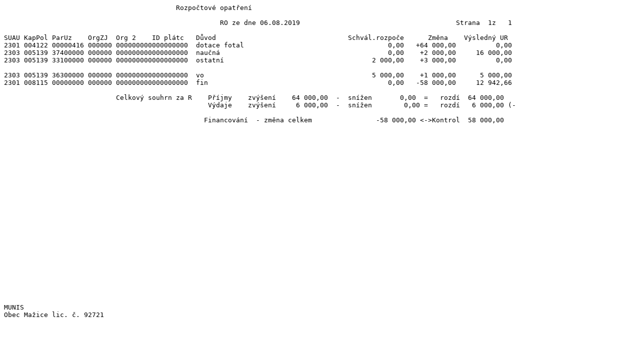

--- FILE ---
content_type: text/plain
request_url: https://www.mazice.cz/www/obecmazice/fs/ro-c.-8.txt
body_size: 372
content:
                                           Rozpoètové opatøení                                                     

                                                      RO ze dne 06.08.2019                                       Strana  1z   1 

SUAU KapPol ParUz    OrgZJ  Org 2    ID plátc   Dùvod                                 Schvál.rozpoèe      Zmìna    Výsledný UR
2301 004122 00000416 000000 000000000000000000  dotace fotal                                    0,00   +64 000,00          0,00
2303 005139 37400000 000000 000000000000000000  nauèná                                          0,00    +2 000,00     16 000,00
2303 005139 33100000 000000 000000000000000000  ostatní                                     2 000,00    +3 000,00          0,00

2303 005139 36300000 000000 000000000000000000  vo                                          5 000,00    +1 000,00      5 000,00
2301 008115 00000000 000000 000000000000000000  fin                                             0,00   -58 000,00     12 942,66

                            Celkový souhrn za R    Pøíjmy    zvýšení    64 000,00  -  snížen       0,00  =   rozdí  64 000,00
                                                   Výdaje    zvýšení     6 000,00  -  snížen        0,00 =   rozdí   6 000,00 (-

                                                  Financování  - zmìna celkem                -58 000,00 <->Kontrol  58 000,00
























MUNIS                                                                                                                                                       Obec Mažice lic. è. 92721
